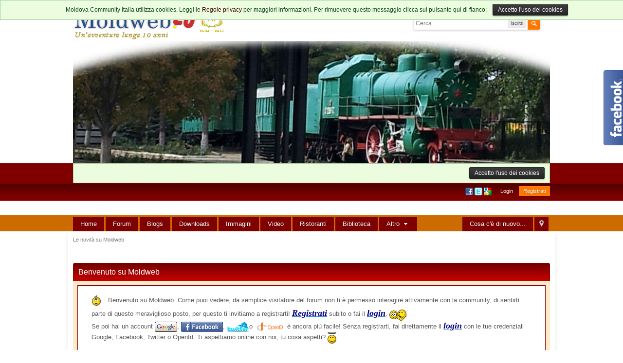

--- FILE ---
content_type: text/html;charset=UTF-8
request_url: http://forum.moldweb.eu/index.php?app=core&module=search&do=viewNewContent&search_app=members&sid=f88df567a910764f58b2062dbaa4be5b&search_app_filters%5Bforums%5D%5BsearchInKey%5D=&period=week&userMode=&followedItemsOnly=0
body_size: 12965
content:
<!DOCTYPE html>
	<html xml:lang="it" lang="it" xmlns="http://www.w3.org/1999/xhtml" xmlns:fb="http://www.facebook.com/2008/fbml">
	<head>
<meta http-equiv="X-UA-Compatible" content="IE=EmulateIE7" />
		<meta http-equiv="content-type" content="text/html; charset=UTF-8" />
		<title>Le novità su Moldweb - Moldova Community Italia</title>
		<link rel="shortcut icon" href='http://forum.moldweb.eu/favicon.ico' />
		<link rel="image_src" href='http://forum.moldweb.eu/public/style_images/Moldweb_new/meta_image.png' />
		<script type='text/javascript'>
		//<![CDATA[
			jsDebug			= 0; /* Must come before JS includes */

			USE_RTE			= 0;

			DISABLE_AJAX	= parseInt(0); /* Disables ajax requests where text is sent to the DB; helpful for charset issues */
			inACP			= false;
			var isRTL		= false;
			var rtlIe		= '';
			var rtlFull		= '';
		//]]>
		</script>
		
	
				
	

				
	

				
	

				
	

				
	

				
	
	
		<link rel="stylesheet" type="text/css" media='screen,print' href="http://forum.moldweb.eu/public/min/index.php?ipbv=8acb5dd894cc382e8e48d8cb6d35cb28&amp;f=public/style_css/css_15/calendar_select.css,public/style_css/css_15/ipb_ckeditor.css,public/style_css/css_15/ipb_common.css,public/style_css/css_15/ipb_styles.css,public/style_css/css_15/ipb_editor.css,public/style_css/css_15/ipb_search.css" />
	

<!--[if lte IE 7]>
	<link rel="stylesheet" type="text/css" title='Main' media="screen" href="http://forum.moldweb.eu/public/style_css/css_15/ipb_ie.css" />
<![endif]-->
<!--[if lte IE 8]>
	<style type='text/css'>
		.ipb_table { table-layout: fixed; }
		.ipsLayout_content { width: 99.5%; }
	</style>
<![endif]-->

	<!-- Forces resized images to an admin-defined size -->
	<style type='text/css'>
		img.bbc_img {
			max-width: 450px !important;
			max-height: 450px !important;
		}
	</style>

	
		
		
			<meta name="identifier-url" content="http://forum.moldweb.eu/index.php?app=core&amp;module=search&amp;do=viewNewContent&amp;search_app=members&amp;sid=f88df567a910764f58b2062dbaa4be5b&amp;search_app_filters%5Bforums%5D%5BsearchInKey%5D=&amp;period=week&amp;userMode=&amp;followedItemsOnly=0" />
		
		
			<meta property="og:url" content="http://forum.moldweb.eu/index.php?app=core&amp;module=search&amp;do=viewNewContent&amp;search_app=members&amp;sid=f88df567a910764f58b2062dbaa4be5b&amp;search_app_filters%5Bforums%5D%5BsearchInKey%5D=&amp;period=week&amp;userMode=&amp;followedItemsOnly=0" />
		
		
		
	

<meta property="og:image" content="http://forum.moldweb.eu/public/style_images/Moldweb_new/meta_image.png"/>

		<meta property="og:title" content="Le novità su Moldweb"/>
		<meta property="og:site_name" content="Moldova Community Italia"/>
		<meta property="og:image" content="http://forum.moldweb.eu/public/style_images/Moldweb_new/meta_image.png"/>
		<meta property="og:type" content="article" />

		
		
		
		<script type='text/javascript' src='http://forum.moldweb.eu/public/min/index.php?ipbv=8acb5dd894cc382e8e48d8cb6d35cb28&amp;g=js'></script>
	
	<script type='text/javascript' src='http://forum.moldweb.eu/public/min/index.php?ipbv=8acb5dd894cc382e8e48d8cb6d35cb28&amp;charset=UTF-8&amp;f=public/js/ipb.js,cache/lang_cache/2/ipb.lang.js,public/js/ips.hovercard.js,public/js/ips.quickpm.js,public/js/ips.search.js' charset='UTF-8'></script><script type='text/javascript'>! window.jQuery && document.write('<script src="http://forum.moldweb.eu/public/js/finalCountdown/jquery-1.6.4.min.js"><\/script>')</script>
<script type="text/javascript">
	/* Issue with custom skins that use jQ and give them a wicked variable name forced me to do this */
	var FCJQuery = jQuery.noConflict();
</script>
<script type="text/javascript" src="http://forum.moldweb.eu/public/js/finalCountdown/jquery.countdown.min.js"></script>

	<script type="text/javascript" src="http://forum.moldweb.eu/public/js/finalCountdown/locale/jquery.countdown-it.js"></script>

<script type="text/javascript" src="http://forum.moldweb.eu/public/js/ips.finalCountdown.js?_v=11000"></script>
<style type='text/css'>
	.ips_utilities_block {
		background: #fcfcfc; /* Old browsers */
		background: -moz-linear-gradient(top, #fcfcfc 0%, #e5e5e5 100%); /* FF3.6+ */
		background: -webkit-gradient(linear, left top, left bottom, color-stop(0%,#fcfcfc), color-stop(100%,#e5e5e5)); /* Chrome,Safari4+ */
		border: 1px solid #e5e5e5;
	}
</style>


	
		
			
			
				<link rel="alternate" type="application/rss+xml" title="Biblioteca" href="http://forum.moldweb.eu/rss/ccs/11-biblioteca/" />
			
			
			
		

			
			
				<link rel="alternate" type="application/rss+xml" title="La Moldova in video" href="http://forum.moldweb.eu/rss/ccs/10-la-moldova-in-video/" />
			
			
			
		

			
			
				<link rel="alternate" type="application/rss+xml" title="Pulmini" href="http://forum.moldweb.eu/rss/ccs/14-pulmini/" />
			
			
			
		

			
			
				<link rel="alternate" type="application/rss+xml" title="Ristoranti in Moldova" href="http://forum.moldweb.eu/rss/ccs/8-ristoranti-in-moldova/" />
			
			
			
		

			
			
				<link rel="alternate" type="application/rss+xml" title="Biblioteca: Libri dedicati alla Moldova" href="http://forum.moldweb.eu/rss/ccs/11c53-libri-dedicati-alla-moldova/" />
			
			
			
		

			
			
				<link rel="alternate" type="application/rss+xml" title="Biblioteca: Libri dedicati alla Transnistria" href="http://forum.moldweb.eu/rss/ccs/11c54-libri-dedicati-alla-transnistria/" />
			
			
			
		

			
			
				<link rel="alternate" type="application/rss+xml" title="La Moldova in video: Moldova" href="http://forum.moldweb.eu/rss/ccs/10c48-moldova/" />
			
			
			
		

			
			
				<link rel="alternate" type="application/rss+xml" title="La Moldova in video: Transnistria" href="http://forum.moldweb.eu/rss/ccs/10c49-transnistria/" />
			
			
			
		

			
			
				<link rel="alternate" type="application/rss+xml" title="La Moldova in video: Sport in Moldova" href="http://forum.moldweb.eu/rss/ccs/10c50-sport-in-moldova/" />
			
			
			
		

			
			
				<link rel="alternate" type="application/rss+xml" title="La Moldova in video: Eventi e manifestazioni" href="http://forum.moldweb.eu/rss/ccs/10c51-eventi-e-manifestazioni/" />
			
			
			
		

			
			
				<link rel="alternate" type="application/rss+xml" title="La Moldova in video: Moldova, eu chiar te iubesc" href="http://forum.moldweb.eu/rss/ccs/10c52-moldova-eu-chiar-te-iubesc/" />
			
			
			
		

			
			
				<link rel="alternate" type="application/rss+xml" title="Moldweb.eu: Notizie" href="http://forum.moldweb.eu/rss/ccs/1c17-notizie/" />
			
			
			
		

			
			
				<link rel="alternate" type="application/rss+xml" title="Moldweb.eu: Ambasciata d" href="http://forum.moldweb.eu/rss/ccs/1c11-ambasciata-d/" />
			
			
			
		

			
			
				<link rel="alternate" type="application/rss+xml" title="Moldweb.eu: Ambasciata Moldova" href="http://forum.moldweb.eu/rss/ccs/1c12-ambasciata-moldova/" />
			
			
			
		

			
			
				<link rel="alternate" type="application/rss+xml" title="Moldweb.eu: Documenti" href="http://forum.moldweb.eu/rss/ccs/1c13-documenti/" />
			
			
			
		

			
			
				<link rel="alternate" type="application/rss+xml" title="Moldweb.eu: Viaggio e turismo" href="http://forum.moldweb.eu/rss/ccs/1c14-viaggio-e-turismo/" />
			
			
			
		

			
			
				<link rel="alternate" type="application/rss+xml" title="Moldweb.eu: Moldweb" href="http://forum.moldweb.eu/rss/ccs/1c59-moldweb/" />
			
			
			
		

			
			
				<link rel="alternate" type="application/rss+xml" title="Moldweb.eu: La Moldova da scoprire" href="http://forum.moldweb.eu/rss/ccs/1c15-la-moldova-da-scoprire/" />
			
			
			
		

			
			
				<link rel="alternate" type="application/rss+xml" title="Moldweb.eu: Turismo enologico" href="http://forum.moldweb.eu/rss/ccs/1c60-turismo-enologico/" />
			
			
			
		

			
			
				<link rel="alternate" type="application/rss+xml" title="Moldweb.eu: Turismo culturale" href="http://forum.moldweb.eu/rss/ccs/1c61-turismo-culturale/" />
			
			
			
		

			
			
				<link rel="alternate" type="application/rss+xml" title="Moldweb.eu: Turismo rurale" href="http://forum.moldweb.eu/rss/ccs/1c62-turismo-rurale/" />
			
			
			
		

			
			
				<link rel="alternate" type="application/rss+xml" title="Pulmini: Dall&#39;Italia verso la Moldova" href="http://forum.moldweb.eu/rss/ccs/14c64-dallitalia-verso-la-moldova/" />
			
			
			
		

			
			
				<link rel="alternate" type="application/rss+xml" title="Pulmini: Dalla Moldova verso l&#39;Italia" href="http://forum.moldweb.eu/rss/ccs/14c65-dalla-moldova-verso-litalia/" />
			
			
			
		

			
			
				<link rel="alternate" type="application/rss+xml" title="Ristoranti in Moldova: Ristoranti di Chisinau" href="http://forum.moldweb.eu/rss/ccs/8c40-ristoranti-di-chisinau/" />
			
			
			
		

			
			
				<link rel="alternate" type="application/rss+xml" title="Ristoranti in Moldova: I ristoranti fuori Chisinau" href="http://forum.moldweb.eu/rss/ccs/8c41-i-ristoranti-fuori-chisinau/" />
			
			
			
		

			
			
				<link rel="alternate" type="application/rss+xml" title="Ristoranti in Moldova: Transnistria" href="http://forum.moldweb.eu/rss/ccs/8c43-transnistria/" />
			
			
			
		

			
			
				<link rel="alternate" type="application/rss+xml" title="Moldova Community Italia" href="http://forum.moldweb.eu/rss/forums/1-moldova-community-italia/" />
			
			
			
		

			
			
				<link rel="alternate" type="application/rss+xml" title="Moldova Community Italia Feed RSS dei blog" href="http://forum.moldweb.eu/rss/blog/" />
			
			
			
		

			
			
				<link rel="alternate" type="application/rss+xml" title="Feed RSS degli ultimi 10 inserimenti" href="http://forum.moldweb.eu/rss/downloads/" />
			
			
			
		

			
			
				<link rel="alternate" type="application/rss+xml" title="IP.Gallery Images RSS Feed" href="http://forum.moldweb.eu/rss/gallery/" />
			
			
			
		

			
			
				<link rel="alternate" type="application/rss+xml" title="Il calendario di Moldweb" href="http://forum.moldweb.eu/rss/calendar/1-il-calendario-di-moldweb/" />
			
			
			
		
	

	


	



		
		<script type='text/javascript'>
	//<![CDATA[
		/* ---- URLs ---- */
		ipb.vars['base_url'] 			= 'http://forum.moldweb.eu/index.php?s=f6cfdafd0a4a115195bde896d330b291&';
		ipb.vars['board_url']			= 'http://forum.moldweb.eu';
		ipb.vars['img_url'] 			= "http://forum.moldweb.eu/public/style_images/Moldweb_new";
		ipb.vars['loading_img'] 		= 'http://forum.moldweb.eu/public/style_images/Moldweb_new/loading.gif';
		ipb.vars['active_app']			= 'core';
		ipb.vars['upload_url']			= 'http://forum.moldweb.eu/uploads';
		/* ---- Member ---- */
		ipb.vars['member_id']			= parseInt( 0 );
		ipb.vars['is_supmod']			= parseInt( 0 );
		ipb.vars['is_admin']			= parseInt( 0 );
		ipb.vars['secure_hash'] 		= '880ea6a14ea49e853634fbdc5015a024';
		ipb.vars['session_id']			= 'f6cfdafd0a4a115195bde896d330b291';
		ipb.vars['twitter_id']			= 0;
		ipb.vars['fb_uid']				= 0;
		ipb.vars['auto_dst']			= parseInt( 0 );
		ipb.vars['dst_in_use']			= parseInt(  );
		ipb.vars['is_touch']			= false;
		ipb.vars['member_group']		= {"g_mem_info":"0"}
		/* ---- cookies ----- */
		ipb.vars['cookie_id'] 			= '';
		ipb.vars['cookie_domain'] 		= '.moldweb.eu';
		ipb.vars['cookie_path']			= '/';
		/* ---- Rate imgs ---- */
		ipb.vars['rate_img_on']			= 'http://forum.moldweb.eu/public/style_images/Moldweb_new/star.png';
		ipb.vars['rate_img_off']		= 'http://forum.moldweb.eu/public/style_images/Moldweb_new/star_off.png';
		ipb.vars['rate_img_rated']		= 'http://forum.moldweb.eu/public/style_images/Moldweb_new/star_rated.png';
		/* ---- Uploads ---- */
		ipb.vars['swfupload_swf']		= 'http://forum.moldweb.eu/public/js/3rd_party/swfupload/swfupload.swf';
		ipb.vars['swfupload_enabled']	= true;
		ipb.vars['use_swf_upload']		= ( '' == 'flash' ) ? true : false;
		ipb.vars['swfupload_debug']		= false;
		/* ---- other ---- */
		ipb.vars['highlight_color']     = "#ade57a";
		ipb.vars['charset']				= "UTF-8";
		ipb.vars['time_offset']			= "1";
		ipb.vars['hour_format']			= "24";
		ipb.vars['seo_enabled']			= 1;
		
		ipb.vars['seo_params']			= {"start":"-","end":"\/","varBlock":"?","varPage":"page-","varSep":"&","varJoin":"="};
		
		/* Templates/Language */
		ipb.templates['inlineMsg']		= "";
		ipb.templates['ajax_loading'] 	= "<div id='ajax_loading'><img src='http://forum.moldweb.eu/public/style_images/Moldweb_new/ajax_loading.gif' alt='" + ipb.lang['loading'] + "' /></div>";
		ipb.templates['close_popup']	= "<img src='http://forum.moldweb.eu/public/style_images/Moldweb_new/close_popup.png' alt='x' />";
		ipb.templates['rss_shell']		= new Template("<ul id='rss_menu' class='ipbmenu_content'>#{items}</ul>");
		ipb.templates['rss_item']		= new Template("<li><a href='#{url}' title='#{title}'>#{title}</a></li>");
		
		ipb.templates['autocomplete_wrap'] = new Template("<ul id='#{id}' class='ipb_autocomplete' style='width: 250px;'></ul>");
		ipb.templates['autocomplete_item'] = new Template("<li id='#{id}' data-url='#{url}'><img src='#{img}' alt='' class='ipsUserPhoto ipsUserPhoto_mini' />&nbsp;&nbsp;#{itemvalue}</li>");
		ipb.templates['page_jump']		= new Template("<div id='#{id}_wrap' class='ipbmenu_content'><h3 class='bar'>Salta alla pagina</h3><p class='ipsPad'><input type='text' class='input_text' id='#{id}_input' size='8' /> <input type='submit' value='Vai' class='input_submit add_folder' id='#{id}_submit' /></p></div>");
		ipb.templates['global_notify'] 	= new Template("<div class='popupWrapper'><div class='popupInner'><div class='ipsPad'>#{message} #{close}</div></div></div>");
		
		
		ipb.templates['header_menu'] 	= new Template("<div id='#{id}' class='ipsHeaderMenu boxShadow'></div>");
		
		Loader.boot();
	//]]>
	</script>
	</head>
	<body id='ipboard_body'>

<!--/* OpenX Interstitial or Floating DHTML Tag v2.8.7 */-->

<!--/*
  * This tag has been generated for use on a non-SSL page. If this tag
  * is to be placed on an SSL page, change the
  *   'http://ads.moldweb.eu/www/delivery/...'
  * to
  *   'https://ads.moldweb.eu/www/delivery/...'
  *
  *------------------------------------------------------------*
  * This interstitial invocation code requires the images from:
  * /www/images/layerstyles/simple/...
  * To be accessible via: http(s)://ads.moldweb.eu/www/images/layerstyles/simple/...
  *------------------------------------------------------------*
  */-->

<script type='text/javascript'><!--//<![CDATA[
   var ox_u = 'http://ads.moldweb.eu/www/delivery/al.php?zoneid=9&target=_blank&layerstyle=simple&align=center&valign=middle&padding=2&closetime=10&padding=2&shifth=0&shiftv=0&closebutton=t&bordercolor=000000&nobg=t';
   if (document.context) ox_u += '&context=' + escape(document.context);
   document.write("<scr"+"ipt type='text/javascript' src='" + ox_u + "'></scr"+"ipt>");
//]]>--></script>
			

		<p id='content_jump' class='hide'><a id='top'></a><a href='#j_content' title='Salta al contenuto' accesskey='m'>Salta al contenuto</a></p>
		<div id='ipbwrapper'>

					
			<div class='main_width'>
<br/>
			<a href="http://forum.moldweb.eu" target="_top"><img src="http://www.forum.moldweb.eu/images/header/logo_10.png" WIDTH="320" HEIGHT="70" alt="Moldweb" /></a>					<div id='search' class='right'>
	<form action="http://forum.moldweb.eu/index.php?app=core&amp;module=search&amp;do=search&amp;fromMainBar=1" method="post" id='search-box' >
		<fieldset>
			<label for='main_search' class='hide'>Cerca</label>
			<a href='http://forum.moldweb.eu/index.php?app=core&amp;module=search&amp;search_in=members' title='Ricerca Avanzata' accesskey='4' rel="search" id='adv_search' class='right'>Avanzato</a>
			<span id='search_wrap' class='right'>
				<input type='text' id='main_search' name='search_term' class='inactive' size='17' tabindex='100' />
				<span class='choice ipbmenu clickable' id='search_options' style='display: none'></span>
				<ul id='search_options_menucontent' class='ipbmenu_content ipsPad' style='display: none'>
					<li class='title'><strong>Cerca in:</strong></li>
					
					
					
						
					
					<li class='app'><label for='s_forums' title='Forum'><input type='radio' name='search_app' class='input_radio' id='s_forums' value="forums"  />Forum</label></li>
					<li class='app'><label for='s_members' title='Iscritti'><input type='radio' name='search_app' class='input_radio' id='s_members' value="members" checked="checked" />Iscritti</label></li>
					<li class='app'><label for='s_core' title='Help Files'><input type='radio' name='search_app' class='input_radio' id='s_core' value="core"  />Help Files</label></li>
					
						
					

						<li class='app'>
								<label for='s_ccs' title='Home'>
									<input type='radio' name='search_app' class='input_radio' id='s_ccs' value="ccs"  />Home
								</label>
							</li>
					

						
					

						<li class='app'>
								<label for='s_blog' title='Blogs'>
									<input type='radio' name='search_app' class='input_radio' id='s_blog' value="blog"  />Blogs
								</label>
							</li>
					

						<li class='app'>
								<label for='s_downloads' title='Downloads'>
									<input type='radio' name='search_app' class='input_radio' id='s_downloads' value="downloads"  />Downloads
								</label>
							</li>
					

						<li class='app'>
								<label for='s_gallery' title='Le più belle immagini della Moldova'>
									<input type='radio' name='search_app' class='input_radio' id='s_gallery' value="gallery"  />Le più belle immagini della Moldova
								</label>
							</li>
					

						<li class='app'>
								<label for='s_calendar' title='Calendario'>
									<input type='radio' name='search_app' class='input_radio' id='s_calendar' value="calendar"  />Calendario
								</label>
							</li>
					

						
					

						
					

						
					

						
					

						
					
				</ul>
				<input type='submit' class='submit_input clickable' value='Cerca' />
			</span>
			
		</fieldset>
	</form>
</div>
				</div>
		<!-- ::: BRANDING STRIP: Logo and search box ::: -->
			<div id='branding'>
				<div class='main_width'>
				<div id='logo'>
						
							<script type="text/javascript">

  var _gaq = _gaq || [];
  _gaq.push(['_setAccount', 'UA-6528232-1']);
  _gaq.push(['_setDomainName', 'moldweb.eu']);
  _gaq.push(['_trackPageview']);

  (function() {
    var ga = document.createElement('script'); ga.type = 'text/javascript'; ga.async = true;
    ga.src = ('https:' == document.location.protocol ? 'https://ssl' : 'http://www') + '.google-analytics.com/ga.js';
    var s = document.getElementsByTagName('script')[0]; s.parentNode.insertBefore(ga, s);
  })();

</script>
<script language="JavaScript">
<!-- Begin
var ad_cnt1 = 15;
var now1 = new Date()
var sec1 = now1.getSeconds()
var ad1 = sec1 % ad_cnt1;
ad1 +=1;
if (ad1==1) {
url1="http://forum.moldweb.eu/gallery/";
banner1="http://forum.moldweb.eu/images/header/normale/header1.jpg";
width1="980";
height1="250";
alt1="Moldweb, la Moldova vista dall'Italia";
}
if (ad1==2) {
url1="http://forum.moldweb.eu/gallery/";
banner1="http://forum.moldweb.eu/images/header/normale/header2.jpg";
width1="980";
height1="250";
alt1="Moldweb, la Moldova vista dall'Italia";
}
if (ad1==3) {
url1="http://forum.moldweb.eu/gallery/";
banner1="http://forum.moldweb.eu/images/header/normale/header3.jpg";
width1="980";
height1="250";
alt1="Moldweb, la Moldova vista dall'Italia";
}
if (ad1==4) {
url1="http://forum.moldweb.eu/gallery/";
banner1="http://forum.moldweb.eu/images/header/normale/header4.jpg";
width1="980";
height1="250";
alt1="Moldweb, la Moldova vista dall'Italia";
}
if (ad1==5) {
url1="http://forum.moldweb.eu/gallery/";
banner1="http://forum.moldweb.eu/images/header/normale/header5.jpg";
width1="980";
height1="250";
alt1="Moldweb, la Moldova vista dall'Italia";
}
if (ad1==6) {
url1="http://forum.moldweb.eu/gallery/";
banner1="http://forum.moldweb.eu/images/header/normale/header6.jpg";
width1="980";
height1="250";
alt1="Moldweb, la Moldova vista dall'Italia";
}
if (ad1==7) {
url1="http://forum.moldweb.eu/gallery/";
banner1="http://forum.moldweb.eu/images/header/normale/header7.jpg";
width1="980";
height1="250";
alt1="Moldweb, la Moldova vista dall'Italia";
}
if (ad1==8) {
url1="http://forum.moldweb.eu/gallery/";
banner1="http://forum.moldweb.eu/images/header/normale/header8.jpg";
width1="980";
height1="250";
alt1="Moldweb, la Moldova vista dall'Italia";
}
if (ad1==9) {
url1="http://forum.moldweb.eu/gallery/";
banner1="http://forum.moldweb.eu/images/header/normale/header9.jpg";
width1="980";
height1="250";
alt1="Moldweb, la Moldova vista dall'Italia";
}
if (ad1==10) {
url1="http://forum.moldweb.eu/gallery/";
banner1="http://forum.moldweb.eu/images/header/normale/header10.jpg";
width1="980";
height1="250";
alt1="Moldweb, la Moldova vista dall'Italia";
}
if (ad1==11) {
url1="http://forum.moldweb.eu/gallery/";
banner1="http://forum.moldweb.eu/images/header/normale/header11.jpg";
width1="980";
height1="250";
alt1="Moldweb, la Moldova vista dall'Italia";
}
if (ad1==12) {
url1="http://forum.moldweb.eu/gallery/";
banner1="http://forum.moldweb.eu/images/header/normale/header12.jpg";
width1="980";
height1="250";
alt1="Moldweb, la Moldova vista dall'Italia";
}
if (ad1==13) {
url1="http://forum.moldweb.eu/gallery/";
banner1="http://forum.moldweb.eu/images/header/normale/header13.jpg";
width1="980";
height1="250";
alt1="Moldweb, la Moldova vista dall'Italia";
}
if (ad1==14) {
url1="http://forum.moldweb.eu/gallery/";
banner1="http://forum.moldweb.eu/images/header/normale/header14.jpg";
width1="980";
height1="250";
alt1="Moldweb, la Moldova vista dall'Italia";
}
if (ad1==15) {
url1="http://forum.moldweb.eu/gallery/";
banner1="http://forum.moldweb.eu/images/header/normale/header15.jpg";
width1="980";
height1="250";
alt1="Moldweb, la Moldova vista dall'Italia";
}
document.write('<center><a href="' + url1 + '" target="_top">');
document.write('<img src="' + banner1 + '" width=' + width1 + ' height=' + height1 + ' border=0 alt="' + alt1 + '"></a>');
document.write('</center>');
// End -->
</SCRIPT>
						
					</div>
				</div>
			</div>

			<!-- ::: TOP BAR: Sign in / register or user drop down and notification alerts ::: -->
			<div id='header_bar' class='clearfix'>
				<div class='main_width'>
					<script type="text/javascript" src="http://forum.moldweb.eu/public/js/ips.privacyCookie.js"></script>
	<div class="message" id="cookieBar" style="position: fixed; text-align: center; width: 100%; top: 0px; left: 0px; z-index: 3000;">
		Moldova Community Italia utilizza cookies. Leggi le <a id='showpolicy' href='http://forum.moldweb.eu/privacypolicy/'>Regole privacy</a> per maggiori informazioni. Per rimuovere questo messaggio clicca sul pulsante qui di fianco: &nbsp;&nbsp; 
		<a href="#" class="__pCoo input_submit" id="cookieBarSubmit">Accetto l'uso dei cookies</a>
	</div>
	<div class="message" id="cookiePlaceholder">
		<a class="input_submit">Accetto l'uso dei cookies</a>
	</div>
	
					<div id='user_navigation' class='not_logged_in'>
							
							<ul class='ipsList_inline right'>
								<li>
									<span class='services'>
										
											<a href='http://forum.moldweb.eu/index.php?app=core&amp;module=global&amp;section=login&amp;serviceClick=facebook'><img src='http://forum.moldweb.eu/public/style_images/Moldweb_new/loginmethods/facebook.png' alt='Login con Facebook' /></a>
										
										
											<a href='http://forum.moldweb.eu/index.php?app=core&amp;module=global&amp;section=login&amp;serviceClick=twitter'><img src='http://forum.moldweb.eu/public/style_images/Moldweb_new/loginmethods/twitter.png' alt='Login con Twitter' /></a>

										
										
										<a href='http://forum.moldweb.eu/index.php?app=core&amp;module=global&amp;section=login&amp;do=process&amp;use_google=1&amp;auth_key=880ea6a14ea49e853634fbdc5015a024' title='Log In with Google' id='googleIcon'>
<img src='http://forum.moldweb.eu/public//style_extra/signin/login-google-icon.png' alt='Log In with Google' />
</a>
<div id='googleOptions' style='display:none;'>
<h3>Google Opzioni di connessione</h3>
	<form action="http://forum.moldweb.eu/index.php?app=core&amp;module=global&amp;section=login&amp;do=process&amp;use_google=1" method="post" id='googleLogin'>
<input type='hidden' name='auth_key' value='880ea6a14ea49e853634fbdc5015a024' />
<input type="hidden" value="http://forum.moldweb.eu/index.php?app=core&module=search&do=viewNewContent&search_app=members&sid=f88df567a910764f58b2062dbaa4be5b&search_app_filters%5Bforums%5D%5BsearchInKey%5D=&period=week&userMode=&followedItemsOnly=0" name="referer">
<fieldset id='googlesignin_options'>
				<ul class='ipsForm ipsForm_vertical ipsPad_double'>
					<li class='ipsField ipsField_checkbox clearfix'>
						<input type='checkbox' id='remember' checked='checked' name='rememberMe' value='1' class='input_check' />
						<p class='ipsField_content'>
							<label for='remember'>Ricordami</label><br />
							<span class='desc lighter'>Questo non e' raccomandato per i computer in condivisione</span>
						</p>
					</li>
					
						<li class='ipsField ipsField_checkbox clearfix'>
							<input type='checkbox' id='invisible' name='anonymous' value='1' class='input_check' />
							<p class='ipsField_content'>
								<label for='invisible'>Accedi come anonimo</label><br />
								<span class='desc lighter'>Non aggiungermi alla lista degli utenti attivi</span>
							</p>
						</li>
					
					
					<li class='ipsPad_top ipsForm_center desc ipsType_smaller'>
						<a rel="nofollow" href='http://forum.moldweb.eu/privacypolicy/'>Regole privacy</a>
					</li>
					
				</ul>
			</fieldset>
<div class='ipsForm_submit ipsForm_center'>
					<input type='submit' class='ipsButton' value='Conessione' />
				</div>
</form>
</div>
<script type='text/javascript'>
var _googleLogin = null;
function googlePop()
{
if ( !$('googleOptions') )
{
return false;
}
if( !_googleLogin )
{
 _googleLogin = new ipb.Popup( 'google', { 
type: 'pane',
initial: $('googleOptions').innerHTML,
hideAtStart: false,
w: '600px',
modal: 'true'
} );
}
else
{
 _googleLogin.show();
}
}
 $('googleIcon').observe( 'click', function(e) {
googlePop();
        Event.stop(e);
        return false;
  });
</script>
									</span>
									&nbsp;&nbsp;&nbsp;&nbsp;
									<a href='http://forum.moldweb.eu/index.php?app=core&amp;module=global&amp;section=login' title='Login' id='sign_in'>Login</a>&nbsp;&nbsp;&nbsp;
								</li>
								<li>
									<a href="http://forum.moldweb.eu/index.php?app=core&amp;module=global&amp;section=register" title='Registrati' id='register_link'>Registrati</a>
								</li>
							</ul>
						</div>
				</div>
			</div>

			<div class='main_width' align="center">
			<br> <!--/* OpenX Javascript Tag v2.8.7 */-->

<!--/*
  * The backup image section of this tag has been generated for use on a
  * non-SSL page. If this tag is to be placed on an SSL page, change the
  *   'http://ads.moldweb.eu/www/delivery/...'
  * to
  *   'https://ads.moldweb.eu/www/delivery/...'
  *
  * This noscript section of this tag only shows image banners. There
  * is no width or height in these banners, so if you want these tags to
  * allocate space for the ad before it shows, you will need to add this
  * information to the <img> tag.
  *
  * If you do not want to deal with the intricities of the noscript
  * section, delete the tag (from <noscript>... to </noscript>). On
  * average, the noscript tag is called from less than 1% of internet
  * users.
  */-->

<script type='text/javascript'><!--//<![CDATA[
   var m3_u = (location.protocol=='https:'?'https://ads.moldweb.eu/www/delivery/ajs.php':'http://ads.moldweb.eu/www/delivery/ajs.php');
   var m3_r = Math.floor(Math.random()*99999999999);
   if (!document.MAX_used) document.MAX_used = ',';
   document.write ("<scr"+"ipt type='text/javascript' src='"+m3_u);
   document.write ("?zoneid=11");
   document.write ('&amp;cb=' + m3_r);
   if (document.MAX_used != ',') document.write ("&amp;exclude=" + document.MAX_used);
   document.write (document.charset ? '&amp;charset='+document.charset : (document.characterSet ? '&amp;charset='+document.characterSet : ''));
   document.write ("&amp;loc=" + escape(window.location));
   if (document.referrer) document.write ("&amp;referer=" + escape(document.referrer));
   if (document.context) document.write ("&context=" + escape(document.context));
   if (document.mmm_fo) document.write ("&amp;mmm_fo=1");
   document.write ("'><\/scr"+"ipt>");
//]]>--></script><noscript><a href='http://ads.moldweb.eu/www/delivery/ck.php?n=aad62ed2&amp;cb=INSERT_RANDOM_NUMBER_HERE' target='_blank'><img src='http://ads.moldweb.eu/www/delivery/avw.php?zoneid=11&amp;cb=INSERT_RANDOM_NUMBER_HERE&amp;n=aad62ed2' border='0' alt='' /></a></noscript>
</div>
<br/>

			<!-- ::: APPLICATION TABS ::: -->
			<div id='primary_nav' class='clearfix'>
				<div class='main_width'>
					<ul class='ipsList_inline' id='community_app_menu'>

						

							<li class='right'>
								<a href="http://forum.moldweb.eu/index.php?app=core&amp;module=global&amp;section=navigation&amp;inapp=core" rel="quickNavigation" accesskey='9' id='quickNavLaunch' title='Apri Navigazione Semplificata'><span>&nbsp;</span></a>
							</li>
						
						<li id='nav_explore' class='right'>

						<a href='http://forum.moldweb.eu/index.php?app=core&amp;module=search&amp;do=viewNewContent&amp;search_app=forums' accesskey='2'>Cosa c'è di nuovo...</a>

						</li>

						

							<li id='nav_home' class='left'><a href='http://www.moldweb.eu' title='Pagina Principale' rel="home">Home</a></li>
						
						

        	
		
			
				
										
				

										
				

										
				

										
				
			
			
		

			
				
										
				

										
				

										
				

										
				
			
			
		

			
				
										
				

										
				

										
				

										
				
			
			<li id='nav_app_forums' class="left "><a href='http://forum.moldweb.eu/' title='Vai al' >Forum</a></li>
		

			
				
										
				

										
				

										
				

										
				
			
			<li id='nav_app_blog' class="left "><a href='http://forum.moldweb.eu/blogs/' title='Vai al' >Blogs</a></li>
		

			
				
										
				

										
				

										
				

										
				
			
			<li id='nav_app_downloads' class="left "><a href='http://forum.moldweb.eu/files/' title='Vai al' >Downloads</a></li>
		

			
				
																<li id='nav_menu_8' class="left skip_moremenu ">
							<a id='nav_menu_8_trigger' href='http://forum.moldweb.eu/gallery/' title='Immagini della Moldova' >Immagini <span class='dropdownIndicator'></span></a>
							<div id='nav_menu_8_menucontent' class='submenu_container clearfix boxShadow' style='display: none'>
									<div class="left">
										<ul class="submenu_links">
											
												
													<li class='submenu_li'><a href='http://forum.moldweb.eu/gallery/category/1-la-repubblica-moldova/' title='' >Moldova</a></li>
												
											

												
													<li class='submenu_li'><a href='http://forum.moldweb.eu/gallery/category/2-transnistria/' title='' >Transnistria</a></li>
												
											

												
													<li class='submenu_li'><a href='http://forum.moldweb.eu/gallery/category/3-eventi-e-manifestazioni/' title='' >Manifestazioni</a></li>
												
											

												
													<li class='submenu_li'><a href='http://forum.moldweb.eu/gallery/category/4-galleria-utenti/' title='' >Utenti</a></li>
												
											
										</ul>
									</div>
								</div>
								<script type='text/javascript'>
									document.observe("dom:loaded", function(){
										//$('content').insert( $('nav_menu_8_menucontent').remove() );
										
										new ipb.Menu( $('nav_menu_8_trigger'), $('nav_menu_8_menucontent'), { eventType: 'mouseover', closeOnMouseout: 'nav_menu_8' } );
									});
								</script>
							
						</li>
				

										
				

										
				

										
				
			
			
		

			
				
										
				

																<li id='nav_menu_15' class="left skip_moremenu ">
							<a id='nav_menu_15_trigger' href='http://www.moldweb.eu/la_moldova_in_video.html' title='La Moldova in Video' >Video <span class='dropdownIndicator'></span></a>
							<div id='nav_menu_15_menucontent' class='submenu_container clearfix boxShadow' style='display: none'>
									<div class="left">
										<ul class="submenu_links">
											
												
													<li class='submenu_li'><a href='http://www.moldweb.eu/la_moldova_in_video.html/_/video-moldova/' title='' >Moldova</a></li>
												
											

												
													<li class='submenu_li'><a href='http://www.moldweb.eu/la_moldova_in_video.html/_/video-transnistria/' title='' >Transnistria</a></li>
												
											

												
													<li class='submenu_li'><a href='http://www.moldweb.eu/la_moldova_in_video.html/_/sport-in-moldova/' title='' >Sport</a></li>
												
											

												
													<li class='submenu_li'><a href='http://www.moldweb.eu/la_moldova_in_video.html/_/eventi-manifestazioni-moldova/' title='' >Eventi e manifestazioni</a></li>
												
											
										</ul>
									</div>
								</div>
								<script type='text/javascript'>
									document.observe("dom:loaded", function(){
										//$('content').insert( $('nav_menu_15_menucontent').remove() );
										
										new ipb.Menu( $('nav_menu_15_trigger'), $('nav_menu_15_menucontent'), { eventType: 'mouseover', closeOnMouseout: 'nav_menu_15' } );
									});
								</script>
							
						</li>
				

																<li id='nav_menu_1' class="left skip_moremenu ">
							<a id='nav_menu_1_trigger' href='http://www.moldweb.eu/ristoranti_moldova_chisinau.html' title='' >Ristoranti <span class='dropdownIndicator'></span></a>
							<div id='nav_menu_1_menucontent' class='submenu_container clearfix boxShadow' style='display: none'>
									<div class="left">
										<ul class="submenu_links">
											
												
													<li class='submenu_li'><a href='http://www.moldweb.eu/ristoranti_moldova_chisinau.html/_/ristoranti-di-chisinau/' title='' >Chisinau</a></li>
												
											

												
													<li class='submenu_li'><a href='http://www.moldweb.eu/ristoranti_moldova_chisinau.html/_/ristoranti-fuori-chisinau/' title='' >Fuori Chisinau</a></li>
												
											

												
													<li class='submenu_li'><a href='http://www.moldweb.eu/ristoranti_moldova_chisinau.html/_/transnistria/' title='' >Transnistria</a></li>
												
											
										</ul>
									</div>
								</div>
								<script type='text/javascript'>
									document.observe("dom:loaded", function(){
										//$('content').insert( $('nav_menu_1_menucontent').remove() );
										
										new ipb.Menu( $('nav_menu_1_trigger'), $('nav_menu_1_menucontent'), { eventType: 'mouseover', closeOnMouseout: 'nav_menu_1' } );
									});
								</script>
							
						</li>
				

																<li id='nav_menu_20' class="left skip_moremenu ">
							<a id='nav_menu_20_trigger' href='http://www.moldweb.eu/libri-moldova-transnistria-moldavia.html' title='La Biblioteca di Moldweb' >Biblioteca <span class='dropdownIndicator'></span></a>
							<div id='nav_menu_20_menucontent' class='submenu_container clearfix boxShadow' style='display: none'>
									<div class="left">
										<ul class="submenu_links">
											
												
													<li class='submenu_li'><a href='http://www.moldweb.eu/libri-moldova-transnistria-moldavia.html/_/libri-moldova/' title='Libri dedicati alla Moldova' Libri dedicati alla Moldova>Moldova</a></li>
												
											

												
													<li class='submenu_li'><a href='http://www.moldweb.eu/libri-moldova-transnistria-moldavia.html/_/libri-transnistria/' title='Libri dedicati alla Transnistria' Libri dedicati alla Transnistria>Transnistria</a></li>
												
											
										</ul>
									</div>
								</div>
								<script type='text/javascript'>
									document.observe("dom:loaded", function(){
										//$('content').insert( $('nav_menu_20_menucontent').remove() );
										
										new ipb.Menu( $('nav_menu_20_trigger'), $('nav_menu_20_menucontent'), { eventType: 'mouseover', closeOnMouseout: 'nav_menu_20' } );
									});
								</script>
							
						</li>
				
			
			<li id='nav_app_calendar' class="left "><a href='http://forum.moldweb.eu/calendar/' title='Vai al' >Calendario</a></li>
		

			
				
										
				

										
				

										
				

										
				
			
			<li id='nav_app_members' class="left "><a href='http://forum.moldweb.eu/members/' title='Vai al' >Iscritti</a></li>
		

			
				
										
				

										
				

										
				

										
				
			
			
		

			
				
										
				

										
				

										
				

										
				
			
			
		

			
				
										
				

										
				

										
				

										
				
			
			
		
	
	
		
						
		

						
		

						
		

						
		
	


						<li id='nav_other_apps' style='display: none'>
							<a href='#' class='ipbmenu' id='more_apps'>Altro <img src='http://forum.moldweb.eu/public/style_images/Moldweb_new/useropts_arrow.png' /></a>
						</li>
					</ul>
				</div>

				<script type='text/javascript'>
					if( $('primary_nav') ){	ipb.global.activateMainMenu(); }
				</script>

			</div>	




			<!-- ::: MAIN CONTENT AREA ::: -->
			<div id='content' class='clearfix'>
				<!-- ::: NAVIGATION BREADCRUMBS ::: -->

				<div id='secondary_navigation' class='clearfix'>
						<ol class='breadcrumb top ipsList_inline left'>
														
							
								<li itemscope itemtype="http://data-vocabulary.org/Breadcrumb">
									

									 <span itemprop="title">Le novità su Moldweb</span>

								</li>
								
							
						</ol>
					</div>
					<br />




				<!-- ::: CONTENT ::: -->

				
<br/>

				<!-- Guest Message Moldova Community Italia -->
<h2 class='maintitle'>Benvenuto su Moldweb</h2>
<div class='ipsBox'>
	<div class='ipsBox_container ipsPad_double'>
             <table>
                  
                  <td class='ipsPad'><span rel='lightbox'><img class='bbc_img' src='http://forum.moldweb.eu/images/give_rose.gif' alt='Immagine Postata'  /></span> Benvenuto su Moldweb. Come puoi vedere, da semplice visitatore del forum non ti è permesso interagire attivamente con la community, di sentirti parte di questo meraviglioso posto, per questo ti invitiamo a registrarti! <strong class='bbc'><span  style='font-family: georgia, serif'><em class='bbc'><span  style='font-size: 18px'><a href='http://forum.moldweb.eu/index.php?app=core&amp;module=global&amp;section=register' class='bbc_url' title=''><span  style='color: #000080'>Registrati</span></a></span></em></span></strong> subito o fai il <strong class='bbc'><span  style='font-family: georgia, serif'><em class='bbc'><span  style='font-size: 18px'><a href='http://forum.moldweb.eu/index.php?app=core&amp;module=global&amp;section=login' class='bbc_url' title=''><span  style='color: #000080'>login</span></a></span></em></span></strong>. <span rel='lightbox'><img class='bbc_img' src='http://forum.moldweb.eu/images/secret.gif' alt='Immagine Postata'  /></span><br />
Se poi hai un account <a href='http://forum.moldweb.eu/index.php?app=core&amp;module=global&amp;section=register' class='bbc_url' title=''><img class='bbc_img' src='http://forum.moldweb.eu/public/style_images/google.gif' alt='Immagine Postata'  /></a>, <a href='http://forum.moldweb.eu/index.php?app=core&amp;module=global&amp;section=register' class='bbc_url' title=''><img class='bbc_img' src='http://forum.moldweb.eu/public/style_images/facebook.gif' alt='Immagine Postata'  /></a>, <a href='http://forum.moldweb.eu/index.php?app=core&amp;module=global&amp;section=register' class='bbc_url' title=''><img class='bbc_img' src='http://forum.moldweb.eu/public/style_images/twitter.png' alt='Immagine Postata'  /></a>o <a href='http://forum.moldweb.eu/index.php?app=core&amp;module=global&amp;section=register' class='bbc_url' title=''><img class='bbc_img' src='http://forum.moldweb.eu/public/style_images/openid_logo.png' alt='Immagine Postata'  /></a> è ancora più facile! Senza registrarti, fai direttamente il <strong class='bbc'><em class='bbc'><span  style='font-family: georgia, serif'><span  style='font-size: 18px'><a href='http://forum.moldweb.eu/index.php?app=core&amp;module=global&amp;section=login' class='bbc_url' title=''><span  style='color: #000080'>login</span></a></span></span></em></strong> con le tue credenziali Google, Facebook, Twitter o OpenId. Ti aspettiamo online con noi, tu cosa aspetti? <span rel='lightbox'><img class='bbc_img' src='http://forum.moldweb.eu/images/angel_not.gif' alt='Immagine Postata'  /></span></td>
             </table>
        </div>
        <!-- Removal of copyrights without permission is illegal and prohibited. Copyright must be viewable to the naked eye unless copyright removal purchased. --> 
        <div class='ipsType_smaller desc lighter right'>Guest Message by <a href='http://www.devfuse.com/' title='View DevFuse home page'>DevFuse</a></div>&nbsp;      
</div> 
<br class='clear' />
<!-- / Guest Message Moldova Community Italia -->
<input type='hidden' name="usedInJsLater" id="urlString" value="[base64]" />
<h1 class='ipsType_pagetitle'>Le novità su Moldweb</h1>
<div class='ipsType_pagedesc'>
	Esplora i contenuti dalla community
</div>
<br />
<div class='ipsLayout ipsLayout_withleft clearfix'>
	<div class='ipsLayout_left'>
		<div class='ipsBox'>
			<div class='ipsBox_container ipsSideMenu'>
				<h4>Per tipo contenuto</h4>
				<ul>
					<li ><a href='http://forum.moldweb.eu/index.php?app=core&amp;module=search&amp;do=viewNewContent&amp;search_app=forums&amp;sid=1d1553aa232f9e30455e168922990f28&amp;search_app_filters[members][searchInKey]=members&amp;period=week&amp;userMode=&amp;followedItemsOnly=0'>Forum</a></li><li class='active'><a href='http://forum.moldweb.eu/index.php?app=core&amp;module=search&amp;do=viewNewContent&amp;search_app=members&amp;sid=1d1553aa232f9e30455e168922990f28&amp;search_app_filters[members][searchInKey]=members&amp;period=week&amp;userMode=&amp;followedItemsOnly=0'>Iscritti</a></li>
						
					

						<li >
								<a href='http://forum.moldweb.eu/index.php?app=core&amp;module=search&amp;do=viewNewContent&amp;search_app=ccs&amp;sid=1d1553aa232f9e30455e168922990f28&amp;search_app_filters[members][searchInKey]=members&amp;period=week&amp;userMode=&amp;followedItemsOnly=0'>
									Home
								</a>
							</li>
					

						
					

						<li >
								<a href='http://forum.moldweb.eu/index.php?app=core&amp;module=search&amp;do=viewNewContent&amp;search_app=blog&amp;sid=1d1553aa232f9e30455e168922990f28&amp;search_app_filters[members][searchInKey]=members&amp;period=week&amp;userMode=&amp;followedItemsOnly=0'>
									Blogs
								</a>
							</li>
					

						<li >
								<a href='http://forum.moldweb.eu/index.php?app=core&amp;module=search&amp;do=viewNewContent&amp;search_app=downloads&amp;sid=1d1553aa232f9e30455e168922990f28&amp;search_app_filters[members][searchInKey]=members&amp;period=week&amp;userMode=&amp;followedItemsOnly=0'>
									Downloads
								</a>
							</li>
					

						<li >
								<a href='http://forum.moldweb.eu/index.php?app=core&amp;module=search&amp;do=viewNewContent&amp;search_app=gallery&amp;sid=1d1553aa232f9e30455e168922990f28&amp;search_app_filters[members][searchInKey]=members&amp;period=week&amp;userMode=&amp;followedItemsOnly=0'>
									Le più belle immagini della Moldova
								</a>
							</li>
					

						<li >
								<a href='http://forum.moldweb.eu/index.php?app=core&amp;module=search&amp;do=viewNewContent&amp;search_app=calendar&amp;sid=1d1553aa232f9e30455e168922990f28&amp;search_app_filters[members][searchInKey]=members&amp;period=week&amp;userMode=&amp;followedItemsOnly=0'>
									Calendario
								</a>
							</li>
					

						
					

						
					

						
					

						
					

						
					
				</ul>
			
				
					<h4>Per sezione</h4>
					<ul>
						
							<li class='active'>
								<a href='http://forum.moldweb.eu/index.php?app=core&amp;module=search&amp;do=viewNewContent&amp;search_app=members&amp;sid=1d1553aa232f9e30455e168922990f28&amp;search_app_filters[members][searchInKey]=members&amp;period=week&amp;userMode=&amp;followedItemsOnly=0'>Utenti</a>
							</li>
						

							<li >
								<a href='http://forum.moldweb.eu/index.php?app=core&amp;module=search&amp;do=viewNewContent&amp;search_app=members&amp;sid=1d1553aa232f9e30455e168922990f28&amp;search_app_filters[members][searchInKey]=comments&amp;period=week&amp;userMode=&amp;followedItemsOnly=0'>Commenti Profilo</a>
							</li>
						
					</ul>
				
			
				<h4>Per periodo di tempo</h4>
				<ul>
					
					
					<li >
						<a href='http://forum.moldweb.eu/index.php?app=core&amp;module=search&amp;do=viewNewContent&amp;search_app=members&amp;sid=1d1553aa232f9e30455e168922990f28&amp;search_app_filters[members][searchInKey]=members&amp;change=1&amp;period=today&amp;userMode=&amp;followedItemsOnly=0'>nelle ultime 24 ore</a>
					</li>
					<li class='active'>
						<a href='http://forum.moldweb.eu/index.php?app=core&amp;module=search&amp;do=viewNewContent&amp;search_app=members&amp;sid=1d1553aa232f9e30455e168922990f28&amp;search_app_filters[members][searchInKey]=members&amp;change=1&amp;period=week&amp;userMode=&amp;followedItemsOnly=0'>nell'ultima settimana</a>
					</li>
					<li >
						<a href='http://forum.moldweb.eu/index.php?app=core&amp;module=search&amp;do=viewNewContent&amp;search_app=members&amp;sid=1d1553aa232f9e30455e168922990f28&amp;search_app_filters[members][searchInKey]=members&amp;change=1&amp;period=weeks&amp;userMode=&amp;followedItemsOnly=0'>nelle ultime 2 settimane</a>
					</li>
					<li >
						<a href='http://forum.moldweb.eu/index.php?app=core&amp;module=search&amp;do=viewNewContent&amp;search_app=members&amp;sid=1d1553aa232f9e30455e168922990f28&amp;search_app_filters[members][searchInKey]=members&amp;change=1&amp;period=month&amp;userMode=&amp;followedItemsOnly=0'>nell'ultimo mese</a>
					</li>
					<li >
						<a href='http://forum.moldweb.eu/index.php?app=core&amp;module=search&amp;do=viewNewContent&amp;search_app=members&amp;sid=1d1553aa232f9e30455e168922990f28&amp;search_app_filters[members][searchInKey]=members&amp;change=1&amp;period=months&amp;userMode=&amp;followedItemsOnly=0'>negli ultimi 6 mesi</a>
					</li>
					<li >
						<a href='http://forum.moldweb.eu/index.php?app=core&amp;module=search&amp;do=viewNewContent&amp;search_app=members&amp;sid=1d1553aa232f9e30455e168922990f28&amp;search_app_filters[members][searchInKey]=members&amp;change=1&amp;period=year&amp;userMode=&amp;followedItemsOnly=0'>nell'ultimo anno</a>
					</li>
				</ul>
				
				
			</div>
		</div>
	</div>
	<div class='ipsLayout_content'>
		<div class='clearfix'>
			
		</div>
		<h2 class='maintitle'>
			
			Iscritti
		</h2>
		<div>
			
				<p class='no_messages'>Mi spiace, ma non c'è nessuna novità</p>
			
		</div>
	</div>
</div>
<br class='clear' />

				

				<ol class='breadcrumb bottom ipsList_inline left clearfix clear'>

											

						
							<li><span class='nav_sep'>&rarr;</span> Le novità su Moldweb</li>
							

						

					<li class='right ipsType_smaller'>

							<a href='http://forum.moldweb.eu/index.php?app=forums&amp;module=extras&amp;section=boardrules'>Condizioni generali del servizio</a>

						</li>	
				</ol>
			</div>
			<!-- ::: FOOTER (Change skin, language, mark as read, etc) ::: -->
			<div id='footer_utilities' class='main_width clearfix clear'>
				<a rel="nofollow" href='#top' id='backtotop' title='Vai in alto'><img src='http://forum.moldweb.eu/public/style_images/Moldweb_new/top.png' alt='' /></a>
				<ul class='ipsList_inline left'>
					<li>
						<img src='http://forum.moldweb.eu/public/style_images/Moldweb_new/feed.png' alt='RSS Feed ' id='rss_feed' class='clickable' />
					</li>

					
                <li>
                        <a rel="nofollow" id='new_skin' href='#'>Cambia Tema</a>                       
                        <ul id='new_skin_menucontent' class='ipbmenu_content with_checks' style='display: none'>
                                
                                        <li >
                                                <a href='#' data-clicklaunch='changeSkin' data-skinid='1'>IP.Board</a>
                                        </li>
                                

                                        <li >
                                                <a href='#' data-clicklaunch='changeSkin' data-skinid='3'>Moldweb Mobile</a>
                                        </li>
                                

                                        <li class='selected'>
                                                <a href='#' data-clicklaunch='changeSkin' data-skinid='15'>Moldweb</a>
                                        </li>
                                
                        </ul>
                </li>
					

						<li>
							<a rel="nofollow" href='#' id='new_language'>Italiano</a>							
							<ul id='new_language_menucontent' class='ipbmenu_content with_checks' style='display: none'>
								
									<li >
										<a href="?app=core&amp;module=search&amp;do=viewNewContent&amp;search_app=members&amp;sid=f88df567a910764f58b2062dbaa4be5b&amp;search_app_filters%5Bforums%5D%5BsearchInKey%5D=&amp;period=week&amp;userMode=&amp;followedItemsOnly=0&amp;k=880ea6a14ea49e853634fbdc5015a024&amp;setlanguage=1&amp;cal_id=&amp;langid=1">English (USA)</a>
									</li>
								

									<li class='selected'>
										<a href="?app=core&amp;module=search&amp;do=viewNewContent&amp;search_app=members&amp;sid=f88df567a910764f58b2062dbaa4be5b&amp;search_app_filters%5Bforums%5D%5BsearchInKey%5D=&amp;period=week&amp;userMode=&amp;followedItemsOnly=0&amp;k=880ea6a14ea49e853634fbdc5015a024&amp;setlanguage=1&amp;cal_id=&amp;langid=2">Italiano</a>
									</li>
								
							</ul>
						</li>
					
					<li>
						<a rel="nofollow" id='mark_all_read' href="http://forum.moldweb.eu/index.php?app=forums&amp;module=forums&amp;section=markasread&amp;marktype=all&amp;k=880ea6a14ea49e853634fbdc5015a024" title='Segna come tutti gia' letti'>Segna il forum come gia' letto</a>
						<ul id='mark_all_read_menucontent' class='ipbmenu_content' style='display: none'>
							
								<li>
									
								</li>
							

								<li>
									<a href="http://forum.moldweb.eu/index.php?app=forums&amp;module=forums&amp;section=markasread&amp;marktype=app&amp;markApp=ccs&amp;k=880ea6a14ea49e853634fbdc5015a024">Home</a>
								</li>
							

								<li>
									<a href="http://forum.moldweb.eu/index.php?app=forums&amp;module=forums&amp;section=markasread&amp;marktype=app&amp;markApp=forums&amp;k=880ea6a14ea49e853634fbdc5015a024">Forum</a>
								</li>
							

								<li>
									<a href="http://forum.moldweb.eu/index.php?app=forums&amp;module=forums&amp;section=markasread&amp;marktype=app&amp;markApp=blog&amp;k=880ea6a14ea49e853634fbdc5015a024">Blogs</a>
								</li>
							

								<li>
									<a href="http://forum.moldweb.eu/index.php?app=forums&amp;module=forums&amp;section=markasread&amp;marktype=app&amp;markApp=downloads&amp;k=880ea6a14ea49e853634fbdc5015a024">Downloads</a>
								</li>
							

								<li>
									<a href="http://forum.moldweb.eu/index.php?app=forums&amp;module=forums&amp;section=markasread&amp;marktype=app&amp;markApp=gallery&amp;k=880ea6a14ea49e853634fbdc5015a024">Le più belle immagini della Moldova</a>
								</li>
							

								<li>
									<a href="http://forum.moldweb.eu/index.php?app=forums&amp;module=forums&amp;section=markasread&amp;marktype=app&amp;markApp=members&amp;k=880ea6a14ea49e853634fbdc5015a024">Iscritti</a>
								</li>
							
							<li>
								<a href="http://forum.moldweb.eu/index.php?app=forums&amp;module=forums&amp;section=markasread&amp;marktype=all&amp;k=880ea6a14ea49e853634fbdc5015a024"><strong>Segna come tutti gia' letti</strong></a>
							</li>
						</ul>
					</li>
					<li>
						<a href="http://forum.moldweb.eu/index.php?app=core&amp;module=help" title='Con aiuto' rel="help" accesskey='6'>Aiuto</a>
					</li>				
				</ul>
				<!-- Copyright Information -->
        				  <p id='copyright'>
        				  	<a href='http://www.invisionpower.com/apps/board/' title='Community Forum Software by Invision Power Services'>Community Forum Software by IP.Board</a><br />Licenza di:  Moldweb</p>
		<!-- / Copyright -->
			</div>
			
			<div><img src='http://forum.moldweb.eu/index.php?s=f6cfdafd0a4a115195bde896d330b291&amp;app=core&amp;module=task' alt='' style='border: 0px;height:1px;width:1px;' /></div>
			
				<script type="text/javascript">
					ipb.global.lightBoxIsOff();
				</script>

			<style type="text/css">
			#FBSlideLikeBox_left {background: url(http://upic.me/i/zw/or2fb.png) 292px 0 no-repeat; float: left; height: 168px; position: fixed; left: -292px; padding-right: 56px; top: 20%; width: 292px; z-index: 2000;}
			#FBSlideLikeBox_left #FBSlideLikeBox3_left {height: 400px; right: 0; position: absolute; border: 1px solid #3B5998; width: 292px; background: #f8f8f8;}
			#FBSlideLikeBox_right {background: url(http://4.bp.blogspot.com/-mMtB2ANqowQ/T6es-PuSR2I/AAAAAAAAAjM/LDamrUnMJJc/s320/fb1-right.png) 0 0 no-repeat; float: right; height: 168px; position: fixed; right: -300px; padding-left: 48px; top: 20%; width: 292px; z-index: 2000;}
			#FBSlideLikeBox_right #FBSlideLikeBox3_right {height: 400px; left: 0; position: absolute; border: 1px solid #3B5998; width: 300px; background: #f8f8f8;}
			#FBSlideLikeBox_right #FBSlideLikeBox2_right {position: relative; clear: both; width: auto;}
		</style>
<script type='text/javascript' src="//ajax.googleapis.com/ajax/libs/jquery/1.9.1/jquery.min.js"></script>
		<script type='text/javascript'>!window.jQuery && document.write('<script src="http://forum.moldweb.eu/public/style_images/Moldweb_new/js/jquery.min.js"><\/script>')</script>
		<script type="text/javascript">
		    $.noConflict();
			jQuery(document).ready(function($)
			{
			$("#FBSlideLikeBox_right").mouseenter(function()
			{
			$(this).stop().animate({right: 0}, "normal");
			}).mouseleave(function()
			{
			$(this).stop().animate({right: -300}, "normal");
			});;
		        });
		</script>

        <div id="FBSlideLikeBox_right" title="Find us on Facebook!">
		<div id="FBSlideLikeBox2_right">
			<div id="FBSlideLikeBox3_right">
				<iframe src="//www.facebook.com/plugins/likebox.php?href=https://www.facebook.com/moldweb.eu&amp;width=292&amp;height=400&amp;show_faces=true&amp;colorscheme=light&amp;stream=false&amp;border_color&amp;header=false" scrolling="no" frameborder="0" style="border:none; overflow:hidden; width:300px; height:400px;" allowTransparency="true"></iframe>
			</div>
		</div>
	</div>

			</if>
			<div id='inline_login_form' style="display:none">
		<form action="http://forum.moldweb.eu/index.php?app=core&amp;module=global&amp;section=login&amp;do=process" method="post" id='login'>
				<input type='hidden' name='auth_key' value='880ea6a14ea49e853634fbdc5015a024' />
				<input type="hidden" name="referer" value="http://forum.moldweb.eu/index.php?app=core&module=search&do=viewNewContent&search_app=members&sid=f88df567a910764f58b2062dbaa4be5b&search_app_filters%5Bforums%5D%5BsearchInKey%5D=&period=week&userMode=&followedItemsOnly=0" />
				<h3>Accedi</h3>
				<div class='ipsBox_notice'>
                <ul class='ipsList_inline'>
                    <li><a href="http://forum.moldweb.eu/index.php?app=core&amp;module=global&amp;section=login&amp;do=process&amp;use_google=1&amp;auth_key=880ea6a14ea49e853634fbdc5015a024" class='ipsButton_secondary' id='googleAjax'><img src='http://forum.moldweb.eu/public/style_extra/signin/login-google-icon.png' alt='Google' /> &nbsp; Use Google</a></li>
                </ul>
            </div>
<script type='text/javascript'>
  $('googleAjax').observe( 'click', function(e) { 
if ( $('inline_login_form') )
{
$('inline_login_form').hide();
$('sign_in_popup_inner').hide();
$('sign_in_popup_close').hide();
}
googlePop();
Event.stop(e);

return false;
  });
</script><div class='ipsBox_notice'>
						<ul class='ipsList_inline'>
							
								<li><a href="http://forum.moldweb.eu/index.php?app=core&amp;module=global&amp;section=login&amp;serviceClick=facebook" class='ipsButton_secondary'><img src="http://forum.moldweb.eu/public/style_images/Moldweb_new/loginmethods/facebook.png" alt="Facebook" /> &nbsp; Utilizza Facebook</a></li>
							
							
								<li><a href="http://forum.moldweb.eu/index.php?app=core&amp;module=global&amp;section=login&amp;serviceClick=twitter" class='ipsButton_secondary'><img src="http://forum.moldweb.eu/public/style_images/Moldweb_new/loginmethods/twitter.png" alt="Twitter" /> &nbsp; Utilizza Twitter</a></li>
							
							
							
						</ul>
					</div>
				<br />
				<div class='ipsForm ipsForm_horizontal'>
					<fieldset>
						<ul>
							<li class='ipsField'>
								<div class='ipsField_content'>
									Hai bisogno di un account? <a href="http://forum.moldweb.eu/index.php?app=core&amp;module=global&amp;section=register" title='Registrati adesso!'>Registrati adesso!</a>
								</div>
							</li>
							<li class='ipsField ipsField_primary'>
								<label for='ips_username' class='ipsField_title'>Nome utente o email:</label>
								<div class='ipsField_content'>
									<input id='ips_username' type='text' class='input_text' name='ips_username' size='30' tabindex='0' />
								</div>
							</li>
							<li class='ipsField ipsField_primary'>
								<label for='ips_password' class='ipsField_title'>Password Del Forum</label>
								<div class='ipsField_content'>
									<input id='ips_password' type='password' class='input_text' name='ips_password' size='30' tabindex='0' /><br />
									<a href='http://forum.moldweb.eu/index.php?app=core&amp;module=global&amp;section=lostpass' title='Recupera la password'>Ho dimenticato la mia password</a>
								</div>
							</li>
							<li class='ipsField ipsField_checkbox'>
								<input type='checkbox' id='inline_remember' checked='checked' name='rememberMe' value='1' class='input_check' tabindex='0' />
								<div class='ipsField_content'>
									<label for='inline_remember'>
										<strong>Ricordami</strong><br />
										<span class='desc lighter'>Questo non è raccomandato per i computer condivisi</span>
									</label>
								</div>
							</li>
							
								<li class='ipsField ipsField_checkbox'>
									<input type='checkbox' id='inline_invisible' name='anonymous' value='1' class='input_check' tabindex='0' />
									<div class='ipsField_content'>
										<label for='inline_invisible'>
											<strong>Accesso anonimo</strong><br />
											<span class='desc lighter'>Non aggiungere il mio nome alla lista utenti</span>
										</label>
									</div>
								</li>
							
							
							<li class='ipsPad_top ipsForm_center desc ipsType_smaller'>
								<a rel="nofollow" href='http://forum.moldweb.eu/privacypolicy/'>Regole privacy</a>
							</li>
							
						</ul>
					</fieldset>
					
					<div class='ipsForm_submit ipsForm_center'>
						<input type='submit' class='ipsButton' value='Accedi' tabindex='0' />
					</div>
				</div>
			</form>
	</div>


		</div>

		<center><!--TOP20.MD-->
<script language='javascript' type='text/javascript'>
<!--
top20_id='moldwebeu';
//-->
</script>
<script src='http://www.top20.md/client/scripts/stats.js' language='javascript' type='text/javascript'></script>
<noscript>
<a href='http://www.top20.md/?site=moldwebeu' target='_blank'><img border='0' alt='Top20.md - Web Statistics!'
 src='http://www.top20.md/client/?id=moldwebeu&ref='/></a>
</noscript>
<!--TOP20.MD--> 
</center>

		
<script type="text/javascript">
  var vglnk = { api_url: '//api.viglink.com/api',
                key: 'ec46d9bfdd4ba94727bd6e51c9e76b6c' };




  (function(d, t) {
    var s = d.createElement(t); s.type = 'text/javascript'; s.async = true;
    s.src = ('https:' == document.location.protocol ? vglnk.api_url :
             '//cdn.viglink.com/api') + '/vglnk.js';
    var r = d.getElementsByTagName(t)[0]; r.parentNode.insertBefore(s, r);
  }(document, 'script'));
</script>
	</body>

</html>

--- FILE ---
content_type: application/javascript
request_url: http://forum.moldweb.eu/public/js/ips.finalCountdown.js?_v=11000
body_size: 1037
content:
FCJQuery(document).ready( function($)
{
	function finalCountdown_serverTime() 
	{ 
	    var time = null; 
	    $.ajax({
	    	url: ipb.vars['base_url'] + "app=finalCountdown&module=ajax&section=ajax&do=serverSync&md5check=" + ipb.vars['secure_hash'],
	    	async: false, 
	    	dataType: 'text', 
	    	success: function(text) 
	    	{ 
	    		time = new Date(text); 
	    	}, 
	    	error: function(http, message, exc) 
	    	{ 
	    		time = new Date(); 
	    	}
	    }); 
	    
	    return time; 
	}
	
	//$.countdown.setDefaults({ serverSync: finalCountdown_serverTime });
	
	$(window).load( function()
	{
		//Debug.dir(  window  );
		/* Find unparsed countdowns in content */
		var pattern = new RegExp( 'countdown(\\d)' );
		var ids		= [];
		$$( '.countdown' ).each( function( elem )
		{
			if ( ! $( elem ).hasClass( 'hasCountdown' ) )
			{
				$(elem).attr('class').split(' ').each( function( className )
				{
					if ( pattern.match( className ) )
					{
						id = className.replace( 'countdown', '' );
						
						ids.push( id );
					}
				});
			}
		});
		
		ids = ids.uniq();
		
		if ( ids.length > 0 )
		{
			$.ajax({
				url: ipb.vars['base_url'] + "app=finalCountdown&module=ajax&section=ajax&md5check=" + ipb.vars['secure_hash'],
				data: { ids: ids },
				success: function(data)
				{
					if ( data['parse'] )
					{
						data['parse'].each( function( ctData )
						{
							$( '.countdown' + ctData['id'] ).each( function()
							{
								if ( ! $( this ).hasClass( 'hasCountdown' ) )
								{
									
									$( this ).prev( '.before_txt' ).html( ctData['before_txt'] + " " );
									$( this ).next( '.after_txt' ).html( " " + ctData['after_txt'] );
									
									if ( ctData['text_style'] )
									{
										$( this ).closest( '.styleHolder' ).attr( 'style', ctData['text_style'] );
									}
									
									$( this ).closest( '.countdownInnerWrapper' ).show();
									
									Debug.dir( ctData );
									
									$( this ).countdown(
									{
										until: new Date( ctData['jstime'] ),
										timezone: ctData['jstimezone'],
										format: ( ctData['format'] || 'yodHMS' ),
										layout: ( ctData['layout'] || '{y<}{yn} {yl}, {y>}{o<}{on} {ol}, {o>}{d<}{dn} {dl}, {d>}{h<}{hn} {hl}, {h>}{m<}{mn} {ml}, {m>}{s<}and {sn} {sl}{s>}' ),
										alwaysExpire: true,
										expiryText: ctData['event_msg'],
										onExpiry: function()
										{
											$( this ).next( '.after_txt' ).hide();
											$( this ).prev( '.before_txt' ).hide();
										}
									});
								}
							});
						});
					}

					$( '.countdownsLoading' ).hide();
					
					if ( data['remove'] )
					{
						data['remove'].each( function( id )
						{
							$( '.countdown' + id ).each( function()
							{
								$( this ).closest( '.countdownWrapper' ).remove();
							});
						});
					}
				}
			});
		}
	});
});